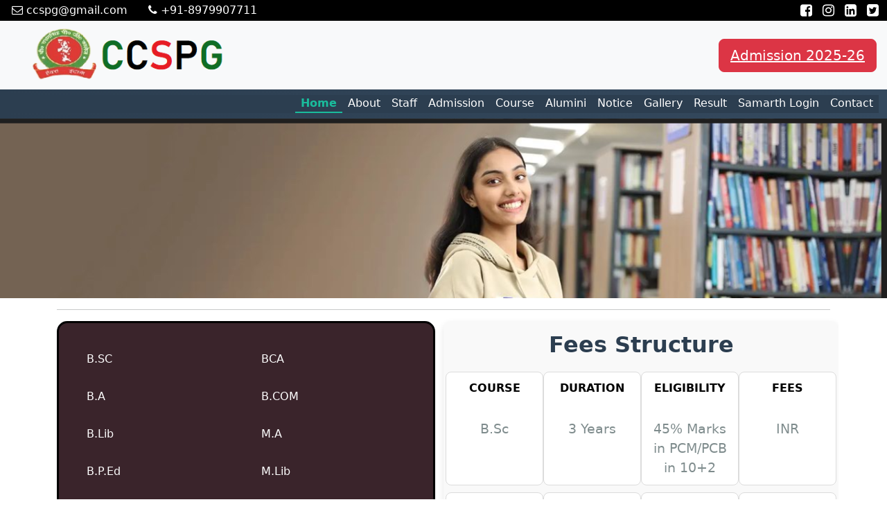

--- FILE ---
content_type: text/html; charset=UTF-8
request_url: http://ccspg.org/course.php
body_size: 42007
content:
<!DOCTYPE html>
<html lang="en">

<head>
  <meta charset="UTF-8">
  <meta name="viewport" content="width=device-width, initial-scale=1.0">
  <title>CCSPG</title>
  <link rel="stylesheet" href="styless.css">
  <link rel="shortcut icon" href="./indexImages/mainlogo.png" type="image/x-icon">
  <link href="https://cdn.jsdelivr.net/npm/bootstrap@5.3.0-alpha1/dist/css/bootstrap.min.css" rel="stylesheet">
  <link href="https://cdnjs.cloudflare.com/ajax/libs/font-awesome/5.15.4/css/all.min.css" rel="stylesheet">
  <link rel="stylesheet" href="https://cdnjs.cloudflare.com/ajax/libs/font-awesome/4.7.0/css/font-awesome.min.css">
  <style>
    ul,
    li,
    ol {
      margin: 0px;
      padding: 0px;
      list-style: none;
    }

    .navbarBg {
      background: linear-gradient(to right, #2c3e50, #34495e);
      /* Formal gradient */
      box-shadow: 0 4px 6px rgba(0, 0, 0, 0.1);
      /* Subtle shadow */
    }

    /* Navbar Links */
    .navbar-nav .nav-link {
      color: #ffffff;
      font-weight: 500;
      font-size: 1rem;
      transition: color 0.3s ease-in-out, transform 0.3s ease-in-out;
    }

    .navbar-nav .nav-link:hover {
      color: #1abc9c;
      /* Highlight color */
      transform: scale(1.1);
    }

    /* Active Link */
    .navbar-nav .nav-link.active {
      color: #1abc9c;
      font-weight: 600;
      border-bottom: 2px solid #1abc9c;
      /* Underline */
    }

    /* Navbar Toggler Icon */
    .navbar-toggler {
      border: none;
    }

    .navbar-toggler-icon {
      background-image: url('data:image/svg+xml;utf8,<svg xmlns="http://www.w3.org/2000/svg" width="30" height="30" viewBox="0 0 30 30"><path stroke="white" stroke-width="2" d="M4 7h22M4 15h22M4 23h22"/></svg>');
    }

    /* Mobile Menu Background */
    .navbar-collapse {
      background-color: #2c3e50;
      /* Same as navbar for consistency */
    }
  </style>
</head>

<body>
  <div class="top-bar">
    <div class="container-fluid">
      <div class="row">
        <div class="col-md-6 col-sm-6">
          <div class="left-top">
            <div class="email-box">
              <a href="mailto:astitvamed@gmail.com"><i class="fa fa-envelope-o" aria-hidden="true"></i>ccspg@gmail.com</a>
            </div>
            <div class="phone-box">
              <a href="tel:+91-8299366156"><i class="fa fa-phone" aria-hidden="true"></i>+91-8979907711</a>
            </div>
          </div>
        </div>

        <div class="col-md-6 col-sm-6">
          <div class="right-top">
            <div class="social-box">
              <ul>
                <li><a href="#"><i class="fa fa-facebook-square" aria-hidden="true"></i></a></li>
                <li><a href="#"><i class="fa fa-instagram" aria-hidden="true"></i></a></li>
                <li><a href="#"><i class="fa fa-linkedin-square" aria-hidden="true"></i></a></li>
                <li><a href="#"><i class="fa fa-twitter-square" aria-hidden="true"></i></a></li>
                <ul>
            </div>
          </div>
        </div>
      </div>
    </div>
  </div>

  <section class="d-flex flex-wrap align-items-center sectionArea bg-light shadow-sm">
    <div class="d-flex flex-wrap w-100 align-items-center justify-content-center">
      <div class="logo mb-2 d-flex align-items-center justify-content-center">
        <img src="./indexImages/headlogo.png" alt="logo" style="mix-blend-mode: multiply;" class="img-fluid">
      </div>

      <div class="college-name text-center mb-2 flex-grow-1">
        <!-- <h2>Chaudhary Charan Singh PG College</h2> -->
      </div>

      <!-- Button hidden on small and medium screens, visible on large screens -->
      <button type="button" class="btn btn-danger btn-lg d-none d-lg-block align-self-center"><a style="color: white; text-decoration: auto;" href="#">Admission 2025-26</a></button>
    </div>
  </section>

  <nav class="navbar navbar-expand-lg navbar-light navbarBg">
    <div class="container-fluid">
      <!-- Toggler button for smaller screens -->
      <button class="navbar-toggler ms-auto" type="button" data-bs-toggle="collapse" data-bs-target="#navbarNavDropdown"
        aria-controls="navbarNavDropdown" aria-expanded="false" aria-label="Toggle navigation">
        <span class="navbar-toggler-icon"></span>
      </button>
      <!-- Collapsible content -->
      <div class="collapse navbar-collapse" id="navbarNavDropdown">
        <ul class="navbar-nav ms-auto mb-2 mb-lg-0">
          <li class="nav-item">
            <a class="nav-link active" aria-current="page" href="index.php">Home</a>
          </li>
          <li class="nav-item">
            <a class="nav-link" href="About.php">About</a>
          </li>
          <li class="nav-item">
            <a class="nav-link" href="staffmain.php">Staff</a>
          </li>
          <li class="nav-item">
            <a class="nav-link" href="Admission-form.php">Admission</a>
          </li>
          <li class="nav-item">
            <a class="nav-link" href="course.php">Course</a>
          </li>
          <li class="nav-item">
            <a class="nav-link" href="Alumini.php">Alumini</a>
          </li>
          <li class="nav-item">
            <a class="nav-link" href="notice.php">Notice</a>
          </li>
          <li class="nav-item">
            <a class="nav-link" href="gallery.php">Gallery</a>
          </li>
          <li class="nav-item">
            <a class="nav-link" target="_blank" href="https://admission.csjmu.ac.in/DisplayResult/Index">Result</a>
          </li>
          <li class="nav-item">
            <a class="nav-link" target="_blank" href="https://csjmu.samarth.edu.in/index.php/site/login">Samarth Login</a>
          </li>
          <li class="nav-item">
            <a class="nav-link" href="contact.php">Contact</a>
          </li>
        </ul>
      </div>
    </div>
  </nav>
<head>
    <style>
        .header {
            min-height: 36vh;
            width: 100%;
            background-image: url(images/Images/image45.jpg);
            background-position: center;
            background-size: cover;
            position: relative;
        }

        .custom-border {
            border: 1px solid #fff;
            background-color: navy;
            text-align: center;
            color: #fff;
        }

        .helo {
            margin-top: 10px;
        }

        .navbar-links {
            border: 2px solid black;
            background-color: rgb(37, 13, 21);
            max-height: 500px;
            overflow-y: auto;
            display: flex;
            justify-content: space-between;
        }

        .navlinka {
            color: white;
            cursor: pointer;
            margin: 5px 0;
        }

        .navbar-links {
            margin-left: 40px;
        }

        .course-container {
            background-color: rgba(37, 13, 21, 0.9);
            border: 3px solid black;
            border-radius: 15px;
            max-width: 600px;
            padding: 30px;
            color: white;
        }

        .course-list {
            list-style-type: none;
            padding: 0;
        }

        .course-item {
            margin-bottom: 10px;
            transition: all 0.3s ease;
            cursor: pointer;
            padding: 10px;
            border-radius: 8px;
        }

        .course-item:hover {
            background-color: rgba(255, 255, 255, 0.1);
            transform: scale(1.05);
        }

        .course-item:active {
            transform: scale(0.95);
        }

        @keyframes fadeIn {
            from {
                opacity: 0;
                transform: translateY(20px);
            }

            to {
                opacity: 1;
                transform: translateY(0);
            }
        }

        .fade-in {
            animation: fadeIn 0.5s ease forwards;
            opacity: 0;
        }


        /* General Styling */
        #paragraph1 {
            background: #f9f9f9;
            padding: 15px;
            border-radius: 10px;
            box-shadow: 0 4px 10px rgba(0, 0, 0, 0.1);
            transition: transform 0.3s ease;
        }

        #paragraph1:hover {
            transform: scale(1.02);
        }

        .fees-heading {
            text-align: center;
            font-size: 2rem;
            color: #2c3e50;
            margin-bottom: 20px;
            font-weight: bold;
        }

        .custom-border {
            background: #ffffff;
            border: 1px solid #dcdcdc;
            padding: 10px;
            margin-bottom: 10px;
            text-align: center;
            border-radius: 8px;
            transition: background-color 0.3s ease, transform 0.3s ease;
        }

        .custom-border p {
            margin: 0;
            font-weight: bold;
            color: black;
        }

        .custom-border span {
            font-size: 1.2rem;
            color: #7f8c8d;
        }

        .custom-border:hover {
            background-color: #ecf0f1;
            transform: translateY(-5px);
        }

        /* Animation for smooth hover effect */
        .good {
            animation: fadeIn 1.2s ease-in-out;
        }

        @keyframes fadeIn {
            0% {
                opacity: 0;
                transform: translateY(15px);
            }

            100% {
                opacity: 1;
                transform: translateY(0);
            }
        }
    </style>
</head>
<section class="header">
</section>
<section>
    <div class="container">
        <div class="row">
            <div class="col-md-2 text-center">
            </div>
        </div>
        <hr>
        <div class="row">
            <div class="col-12 col-md-8 col-lg-6">
                <div class="course-container">
                    <div class="row">
                        <div class="col-6">
                            <ul class="course-list">
                                <li class="course-item fade-in">
                                    <a href="#" class="text-white text-decoration-none navlinka" data-links="paragraph1">B.SC</a>
                                </li>
                                <li class="course-item fade-in" style="animation-delay: 0.1s;">
                                    <a href="#" class="text-white text-decoration-none navlinka" data-links="paragraph2">B.A</a>
                                </li>
                                <li class="course-item fade-in" style="animation-delay: 0.2s;">
                                    <a href="#" class="text-white text-decoration-none navlinka" data-links="paragraph3">B.Lib</a>
                                </li>
                                <li class="course-item fade-in" style="animation-delay: 0.3s;">
                                    <a href="#" class="text-white text-decoration-none navlinka" data-links="paragraph4">B.P.Ed</a>
                                </li>
                                <li class="course-item fade-in" style="animation-delay: 0.4s;">
                                    <a href="#" class="text-white text-decoration-none navlinka" data-links="paragraph5">B.Ed</a>
                                </li>
                                <li class="course-item fade-in" style="animation-delay: 0.5s;">
                                    <a href="#" class="text-white text-decoration-none navlinka" data-links="paragraph6">M.Ed</a>
                                </li>
                                <li class="course-item fade-in" style="animation-delay: 0.6s;">
                                    <a href="#" class="text-white text-decoration-none navlinka" data-links="paragraph7">BBA</a>
                                </li>
                            </ul>
                        </div>
                        <div class="col-6">
                            <ul class="course-list">
                                <li class="course-item fade-in" style="animation-delay: 0.1s;">
                                    <a href="#" class="text-white text-decoration-none navlinka" data-links="paragraph8">BCA</a>
                                </li>
                                <li class="course-item fade-in" style="animation-delay: 0.2s;">
                                    <a href="#" class="text-white text-decoration-none navlinka" data-links="paragraph9">B.COM</a>
                                </li>
                                <li class="course-item fade-in" style="animation-delay: 0.3s;">
                                    <a href="#" class="text-white text-decoration-none navlinka" data-links="paragraph10">M.A</a>
                                </li>
                                <li class="course-item fade-in" style="animation-delay: 0.4s;">
                                    <a href="#" class="text-white text-decoration-none navlinka" data-links="paragraph11">M.Lib</a>
                                </li>
                                <li class="course-item fade-in" style="animation-delay: 0.5s;">
                                    <a href="#" class="text-white text-decoration-none navlinka" data-links="paragraph12">M.COM</a>
                                </li>
                                <li class="course-item fade-in" style="animation-delay: 0.6s;">
                                    <a href="#" class="text-white text-decoration-none navlinka" data-links="paragraph13">M.Sc</a>
                                </li>
                            </ul>
                        </div>
                    </div>
                </div>
            </div>
            <div id="paragraph1" class="col-12 col-md-8 col-lg-6 container paragraph">
                <h1 class="fees-heading">Fees Structure</h1>
                <div class="row">
                    <div class="col-md-3 custom-border good">
                        <p>COURSE</p>
                        <hr>
                        <span>B.Sc</span>
                    </div>
                    <div class="col-md-3 custom-border">
                        <p>DURATION</p>
                        <hr>
                        <span>3 Years</span>
                    </div>
                    <div class="col-md-3 custom-border">
                        <p>ELIGIBILITY</p>
                        <hr>
                        <span>45% Marks in PCM/PCB in 10+2</span>
                    </div>
                    <div class="col-md-3 custom-border">
                        <p>FEES</p>
                        <hr>
                        <span>INR </span>
                    </div>
                    <div class="col-md-3 custom-border good">
                        <br><span>B.Sc (Agriculture)</span>
                    </div>
                    <div class="col-md-3 custom-border">
                        <br><span>3 Years</span>
                    </div>
                    <div class="col-md-3 custom-border">
                        <br><span>45% Marks in PCM/PCB in 10+2</span>
                    </div>
                    <div class="col-md-3 custom-border">

                        <br><span> INR </span>
                    </div>
                    <div class="col-md-3 custom-border good">
                        <br><span>B.SC (Microbiology)</span>
                    </div>
                    <div class="col-md-3 custom-border">
                        <br><span>3 Years</span>
                    </div>
                    <div class="col-md-3 custom-border">
                        <br><span>45% Marks in PCM/PCB in 10+2</span>
                    </div>
                    <div class="col-md-3 custom-border">

                        <br><span> INR (Group sahit)</span>
                    </div>
                    <div class="col-md-3 custom-border good">
                        <br><span>B.SC (Biotechnology)</span>
                    </div>
                    <div class="col-md-3 custom-border">
                        <br><span>3 Years</span>
                    </div>
                    <div class="col-md-3 custom-border">
                        <br><span>45% Marks in PCM/PCB in 10+2</span>
                    </div>
                    <div class="col-md-3 custom-border">
                        <br><span> INR (Group sahit)</span>
                    </div>
                </div>
            </div>

            <!-- <div id="paragraph1" class="col-12 col-md-8 col-lg-6 paragraph">
                <h1 style="-webkit-text-fill-color: black;">Fees Structure</h1>
                <p style="color: white; text-align: justify;">
                <div class="container">
                    <div class="row">
                        <div class="col-md-3 custom-border good">COURSE
                            <hr><span>B.Sc</span>
                        </div>
                        <div class="col-md-3 custom-border">DURATION
                            <hr><span>3 Years</span>
                        </div>
                        <div class="col-md-3 custom-border">ELIGIBILITY
                            <hr><span>45% Marks in PCM/PCB in 10+2</span>
                        </div>
                        <div class="col-md-3 custom-border">FEES
                            <hr><span> INR </span>
                        </div>
                        <div class="col-md-3 custom-border good">
                            <br><span>B.Sc (Agriculture)</span>
                        </div>
                        <div class="col-md-3 custom-border">
                            <br><span>3 Years</span>
                        </div>
                        <div class="col-md-3 custom-border">
                            <br><span>45% Marks in PCM/PCB in 10+2</span>
                        </div>
                        <div class="col-md-3 custom-border">

                            <br><span> INR </span>
                        </div>
                        <div class="col-md-3 custom-border good">
                            <br><span>B.SC (Microbiology)</span>
                        </div>
                        <div class="col-md-3 custom-border">
                            <br><span>3 Years</span>
                        </div>
                        <div class="col-md-3 custom-border">
                            <br><span>45% Marks in PCM/PCB in 10+2</span>
                        </div>
                        <div class="col-md-3 custom-border">

                            <br><span> INR </span>
                        </div>
                        <div class="col-md-3 custom-border good">
                            <br><span>B.SC (Biotechnology)</span>
                        </div>
                        <div class="col-md-3 custom-border">
                            <br><span>3 Years</span>
                        </div>
                        <div class="col-md-3 custom-border">
                            <br><span>45% Marks in PCM/PCB in 10+2</span>
                        </div>
                        <div class="col-md-3 custom-border">
                            <br><span> INR </span>
                        </div>
                    </div>
                </div>
            </div> -->
            <div style="display: none;" id="paragraph2" class="col-12 col-md-8 col-lg-6 paragraph">
                <h1 style="-webkit-text-fill-color: black;"> Fees Structure</h1>
                <p style="color: black; text-align: justify;">
                <div class="container">
                    <div class="row">
                        <div class="col-md-3 custom-border good">COURSE
                            <hr><span>B.A</span>
                        </div>
                        <div class="col-md-3 custom-border">DURATION
                            <hr><span>3 Years</span>
                        </div>
                        <div class="col-md-3 custom-border">ELIGIBILITY
                            <hr><span>45% Marks in PCM/PCB in 10+2</span>
                        </div>
                        <div class="col-md-3 custom-border">FEES
                            <hr><span>B.A 1st Year</span>
                            <br><span></span>
                            <br><span></span>
                            <hr>
                            <span>B.A 2nd Year</span>
                            <br><span></span>
                            <br><span></span>
                            <hr>
                            <span>B.A 3rd Year</span>
                            <br><span></span>
                            <br><span></span>
                        </div>
                    </div>
                </div>
            </div>
            <div style="display: none;" id="paragraph3" class="col-12 col-md-8 col-lg-6 paragraph">
                <h1 style="-webkit-text-fill-color: black;"> Fees Structure</h1>
                <p style="color: black; text-align: justify;">
                <div class="container">
                    <div class="row">
                        <div class="col-md-3 custom-border good">COURSE
                            <hr>
                            <span>B.Lib</span>
                        </div>
                        <div class="col-md-3 custom-border">DURATION
                            <hr>
                            <span>1 Years</span>
                        </div>
                        <div class="col-md-3 custom-border">ELIGIBILITY
                            <hr>
                            <span>45% Marks in PCM/PCB in 10+2</span>
                        </div>
                        <div class="col-md-3 custom-border">FEES
                            <hr>
                            <span> INR </span>
                        </div>
                    </div>
                </div>
            </div>
            <div style="display: none;" id="paragraph4" class="col-12 col-md-8 col-lg-6 paragraph">
                <h1 style="-webkit-text-fill-color: black;"> Fees Structure</h1>
                <p style="color: black; text-align: justify;">
                <div class="container">
                    <div class="row">
                        <div class="col-md-3 custom-border good">COURSE
                            <hr><span>B.P.Ed</span>
                        </div>
                        <div class="col-md-3 custom-border">DURATION
                            <hr><span>2 Years</span>
                        </div>
                        <div class="col-md-3 custom-border">ELIGIBILITY
                            <hr><span>Graduation : 50 %</span>
                        </div>
                        <div class="col-md-3 custom-border">FEES

                            <hr><span>According to University</span>
                        </div>
                    </div>
                </div>

            </div>
            <div style="display: none;" id="paragraph5" class="col-12 col-md-8 col-lg-6 paragraph">
                <h1 style="-webkit-text-fill-color: black;"> Fees Structure</h1>
                <p style="color: black; text-align: justify;">
                <div class="container">
                    <div class="row">
                        <div class="col-md-3 custom-border good">COURSE
                            <hr><span>B.Ed</span>
                        </div>
                        <div class="col-md-3 custom-border">DURATION
                            <hr><span>2 Years</span>
                        </div>
                        <div class="col-md-3 custom-border">ELIGIBILITY
                            <hr><span>Graduation : 50 %</span>
                        </div>
                        <div class="col-md-3 custom-border">FEES
                            <hr><span>According to University</span>
                        </div>
                    </div>
                </div>

            </div>
            <div style="display: none;" id="paragraph6" class="col-12 col-md-8 col-lg-6 paragraph">
                <h1 style="-webkit-text-fill-color: black;"> Fees Structure</h1>
                <p style="color: black; text-align: justify;">
                <div class="container">
                    <div class="row">
                        <div class="col-md-3 custom-border good">COURSE
                            <hr><span>M.Ed</span>
                        </div>
                        <div class="col-md-3 custom-border">DURATION
                            <hr><span>1 Years</span>
                        </div>
                        <div class="col-md-3 custom-border">ELIGIBILITY
                            <hr><span>Graduation : 50 %</span>
                        </div>
                        <div class="col-md-3 custom-border">FEES
                            <!-- <br><span>B.Lib </span> -->
                            <hr><span>According to University</span>
                        </div>
                    </div>
                </div>
            </div>
            <div style="display: none;" id="paragraph7" class="col-12 col-md-8 col-lg-6 paragraph">
                <h1 style="-webkit-text-fill-color: black;"> Fees Structure</h1>
                <p style="color: black; text-align: justify;">
                <div class="container">
                    <div class="row">
                        <div class="col-md-3 custom-border good">COURSE
                            <hr><span>BBA</span>
                        </div>
                        <div class="col-md-3 custom-border">DURATION
                            <hr><span>3 Years</span>
                        </div>
                        <div class="col-md-3 custom-border">ELIGIBILITY
                            <hr><span>45% Marks in PCM/PCB in 10+2</span>
                        </div>
                        <div class="col-md-3 custom-border">FEES
                            <!-- <br><span>B.Lib </span> -->
                            <hr><span> INR 14500 (per Sem )</span>
                        </div>
                    </div>
                </div>

            </div>
            <div style="display: none;" id="paragraph8" class="col-12 col-md-8 col-lg-6 paragraph">
                <h1 style="-webkit-text-fill-color: black;"> Fees Structure</h1>
                <p style="color: black; text-align: justify;">
                <div class="container">
                    <div class="row">
                        <div class="col-md-3 custom-border good">COURSE
                            <hr><span>BCA</span>
                        </div>
                        <div class="col-md-3 custom-border">DURATION
                            <hr><span>3 Years </span>
                        </div>
                        <div class="col-md-3 custom-border">ELIGIBILITY
                            <hr><span>45% Marks in PCM/PCB in 10+2</span>
                        </div>
                        <div class="col-md-3 custom-border">FEES
                            <!-- <br><span>B.Lib </span> -->
                            <hr><span> INR 14500 (Per Sem)</span>
                        </div>
                    </div>
                </div>

            </div>
            <div style="display: none;" id="paragraph9" class="col-12 col-md-8 col-lg-6 paragraph">
                <h1 style="-webkit-text-fill-color: black;"> Fees Structure</h1>
                <p style="color: black; text-align: justify;">
                <div class="container">
                    <div class="row">
                        <div class="col-md-3 custom-border good">COURSE
                            <hr><span>B.COM</span>
                        </div>
                        <div class="col-md-3 custom-border">DURATION
                            <hr><span>3 Years</span>
                        </div>
                        <div class="col-md-3 custom-border">ELIGIBILITY
                            <hr><span>45% Marks in PCM/PCB in 10+2</span>
                        </div>
                        <div class="col-md-3 custom-border">FEES
                            <!-- <br><span>B.Lib </span> -->
                            <hr><span> INR </span>
                        </div>
                    </div>
                </div>
            </div>
            <div style="display: none;" id="paragraph10" class="col-12 col-md-8 col-lg-6 paragraph">
                <h1 style="-webkit-text-fill-color: black;"> Fees Structure</h1>
                <p style="color: black; text-align: justify;">
                <div class="container">
                    <div class="row">
                        <div class="col-md-3 custom-border good">COURSE
                            <hr><span>M.A</span>
                        </div>
                        <div class="col-md-3 custom-border">DURATION
                            <hr><span>2 Years</span>
                        </div>
                        <div class="col-md-3 custom-border">ELIGIBILITY
                            <hr><span>Graduation : 50 %</span>
                        </div>
                        <div class="col-md-3 custom-border">FEES
                            <!-- <br><span>B.Lib </span> -->
                            <hr><span> INR </span>
                        </div>
                    </div>
                </div>
            </div>
            <div style="display: none;" id="paragraph11" class="col-12 col-md-8 col-lg-6 paragraph">
                <h1 style="-webkit-text-fill-color: black;"> Fees Structure</h1>
                <p style="color: black; text-align: justify;">
                <div class="container">
                    <div class="row">
                        <div class="col-md-3 custom-border good">COURSE
                            <hr><span>M.Lib</span>
                        </div>
                        <div class="col-md-3 custom-border">DURATION
                            <hr><span>2 Years</span>
                        </div>
                        <div class="col-md-3 custom-border">ELIGIBILITY
                            <hr><span>Graduation : 50 %</span>
                        </div>
                        <div class="col-md-3 custom-border">FEES
                            <!-- <br><span>B.Lib </span> -->
                            <hr><span> INR </span>
                        </div>
                    </div>
                </div>
            </div>
            <div style="display: none;" id="paragraph12" class="col-12 col-md-8 col-lg-6 paragraph">
                <h1 style="-webkit-text-fill-color: black;"> Fees Structure</h1>
                <p style="color: black; text-align: justify;">
                <div class="container">
                    <div class="row">
                        <div class="col-md-3 custom-border good">COURSE
                            <hr><span>M.COM</span>
                        </div>
                        <div class="col-md-3 custom-border">DURATION
                            <hr><span>2 Years</span>
                        </div>
                        <div class="col-md-3 custom-border">ELIGIBILITY
                            <hr><span>Graduation : 50 %</span>
                        </div>
                        <div class="col-md-3 custom-border">FEES
                            <!-- <br><span>B.Lib </span> -->
                            <hr><span> INR </span>
                        </div>
                    </div>
                </div>
            </div>
            <div style="display: none;" id="paragraph13" class="col-12 col-md-8 col-lg-6 paragraph">
                <h1 style="-webkit-text-fill-color: black;"> Fees Structure</h1>
                <p style="color: black; text-align: justify;">
                <div class="container">
                    <div class="row">
                        <div class="col-md-3 custom-border good">COURSE
                            <hr><span>M.Sc</span>
                        </div>
                        <div class="col-md-3 custom-border">DURATION
                            <hr><span>2 Years</span>
                        </div>
                        <div class="col-md-3 custom-border">ELIGIBILITY
                            <hr><span>10+2 : 
                                Graduation :  
                                Exams : CBSE 12th UP 12th</span>
                        </div>
                        <div class="col-md-3 custom-border">FEES
                            <!-- <br><span>B.Lib </span> -->
                            <hr><span> INR </span>
                        </div>
                        <div class="col-md-3 custom-border good">
                            <br><span>M.SC (Agriculture)</span>
                        </div>
                        <div class="col-md-3 custom-border">
                            <br><span>2 Years</span>
                        </div>
                        <div class="col-md-3 custom-border">
                            <br><span>10+2 : 
                                Graduation : 
                                Exams : CBSE 12th UP 12th</span>
                        </div>
                        <div class="col-md-3 custom-border">

                            <br><span> INR </span>
                        </div>
                    </div>
                </div>

            </div>
        </div>
    </div>
</section>

<!-- --- Call To Action -- -->

<script src="https://code.jquery.com/jquery-3.5.1.slim.min.js"></script>
<script src="https://cdn.jsdelivr.net/npm/popper.js@1.16.1/dist/umd/popper.min.js"></script>
<script src="https://stackpath.bootstrapcdn.com/bootstrap/4.5.2/js/bootstrap.min.js"></script>

</section>
<style>
  /* Custom Footer Styles */
  .footer-custom {
    background: linear-gradient(281deg, #172737, #215171);
    color: #ffffff;
    transition: all 0.3s ease;
  }

  .footer-custom .hover-underline {
    position: relative;
    display: inline-block;
    text-decoration: none;
    color: #ffffff;
    transition: color 0.3s ease;
  }

  .footer-custom .hover-underline::after {
    content: '';
    position: absolute;
    width: 0;
    height: 2px;
    bottom: -3px;
    left: 0;
    background-color: #ffffff;
    transition: width 0.3s ease;
  }

  .footer-custom .hover-underline:hover {
    color: #f1c40f;
  }

  .footer-custom .hover-underline:hover::after {
    width: 100%;
  }

  .social-icons .btn-floating {
    transition: transform 0.3s ease, background-color 0.3s ease;
  }

  .social-icons .btn-floating {
    transition: transform 0.3s ease, background-color 0.3s ease;
    border: none;
    background: transparent;
    color: white;
    padding: 0 0px;
  }

  .opening-hours tr:hover {
    background-color: rgba(255, 255, 255, 0.1);
    transition: background-color 0.3s ease;
  }

  .copyright-section {
    background-color: rgba(0, 0, 0, 0.3);
    animation: fade-in 1s ease;
  }

  @keyframes fade-in {
    from {
      opacity: 0;
    }

    to {
      opacity: 1;
    }
  }

  @media (max-width: 991px) {
    .footer-custom .col-md-6 {
      margin-bottom: 30px;
    }
  }

  /* Visitor Counter Styles */
  .visitor-counter {
    display: flex;
    justify-content: center;
    align-items: center;
    padding: 4px 0;
    background: rgba(255, 255, 255, 0.1);
    border-radius: 8px;
    margin: 15px auto;
    max-width: 300px;
    transition: all 0.3s ease;
  }

  .visitor-counter:hover {
    background: rgba(255, 255, 255, 0.2);
    transform: scale(1.02);
  }

  .visitor-icon {
    margin-right: 15px;
    padding: 7px;
    border-radius: 50%;
    display: flex;
    align-items: center;
    justify-content: center;
  }

  .visitor-icon i {
    color: ivory;
    font-size: 24px;
  }

  .visitor-count {
    color: #ffffff;
    font-weight: bold;
    font-size: 18px;
    letter-spacing: 1px;
  }
</style>
<footer class="footer-custom text-lg-start">
  <!-- Grid container with padding -->
  <div class="container px-3 px-lg-2 py-4">
    <!--Grid row-->
    <div class="row mt-4">
      <!--Grid column: About-->
      <div class="col-lg-3 col-md-12 mb-4 text-start">
        <h5 class="text-uppercase mb-4 fw-bold">CCSPG Collage</h5>
        <p class="mb-3">
          A premier institution dedicated to academic excellence, innovation,
          and holistic student development. It was established as Chaudhary Charan Singh Degree Collage by Mulayam Singh Yadav in 1983.
        </p>
        <div class="social-icons mt-4">
          <a href="#" class="btn btn-floating" role="button">
            <i class="fab fa-facebook-f fa-lg"></i>
          </a>
          <a href="#" class="btn btn-floating" role="button">
            <i class="fab fa-instagram fa-lg"></i>
          </a>
          <a href="#" class="btn btn-floating" role="button">
            <i class="fab fa-twitter fa-lg"></i>
          </a>
          <a href="#" class="btn btn-floating" role="button">
            <i class="fab fa-linkedin-in fa-lg"></i>
          </a>
        </div>
      </div>

      <!--Grid column: Quick Links-->
      <div class="col-lg-3 col-md-6 mb-4 text-start">
        <h5 class="text-uppercase mb-4 fw-bold">Quick Links</h5>
        <div class="d-flex flex-column">
          <a href="index.php" target="_blank" class="hover-underline text-white text-decoration-none mb-2">
            <i class="fas fa-home me-2"></i>Home
          </a>
          <a href="About.php" target="_blank" class="hover-underline text-white text-decoration-none mb-2">
            <i class="fas fa-info-circle me-2"></i>About
          </a>
          <a href="course.php" target="_blank" class="hover-underline text-white text-decoration-none mb-2">
            <i class="fas fa-graduation-cap me-2"></i>Courses
          </a>
          <a href="contact.php" target="_blank" class="hover-underline text-white text-decoration-none mb-2">
            <i class="fas fa-envelope me-2"></i>Contact Us
          </a>
          <a href="https://admission.csjmu.ac.in/DisplayResult/Index" target="_blank" class="hover-underline text-white text-decoration-none mb-2">
            <i class="fas fa-bullhorn me-2"></i>Result
          </a>
          <a href="login.php" target="_blank" class="hover-underline text-white text-decoration-none">
            <i class="fas fa-sign-in-alt me-2"></i>Login
          </a>
        </div>
      </div>

      <!--Grid column: Contact Info-->
      <div class="col-lg-3 col-md-6 mb-4 text-start">
        <h5 class="text-uppercase mb-4 fw-bold">Contact Info</h5>
        <p>
          <i class="fas fa-map-marker-alt me-2"></i>
          Chaudhary Charan Singh Post Graduate Collage Heonra, Saifai, Etawah
        </p>
        <p>
          <i class="fas fa-phone me-2"></i>
          +91 8979907711
        </p>
        <p>
          <i class="fas fa-envelope me-2"></i>
          info@ccspg.org
        </p>
      </div>

      <!--Grid column: Opening Hours-->
      <div class="col-lg-3 col-md-6 mb-4 text-start">
        <h5 class="text-uppercase mb-4 fw-bold">Opening Hours</h5>
        <table class="table text-light opening-hours">
          <tbody>
            <tr>
              <td>Mon - Sat:</td>
              <td>10 AM - 5 PM</td>
            </tr>
            <tr>
              <td>Sunday:</td>
              <td>Off</td>
            </tr>
          </tbody>
        </table>
      </div>
    </div>
  </div>

  <div class="visitor-counter">
    <div class="visitor-icon">
      <i class="fas fa-users"></i>
    </div>
    <div class="visitor-count" id="visitor-count">Loading...</div>
  </div>

  <div class="copyright-section text-center p-3 text-white">
    © 2026 Copyright All Rights Reserved
    <a href="https://ccspg.org/" class="text-white fw-bold ms-1 hover-underline">CCSPG Collage</a>
  </div>
</footer>

<script>
  if (!localStorage.getItem('visited')) {
    fetch('counter.php')
      .then(response => response.text())
      .then(count => {
        document.getElementById('visitor-count').textContent = "Total Visitors: " + count;
      });
    localStorage.setItem('visited', 'true');
  } else {
    fetch('counter.php')
      .then(response => response.text())
      .then(count => {
        document.getElementById('visitor-count').textContent = "Total Visitors: " + count;
      });
  }
</script>
<script src="https://cdn.jsdelivr.net/npm/bootstrap@5.3.0/dist/js/bootstrap.bundle.min.js"></script><!-- -----java script for-toggle-------- -->
<script>
    $(document).ready(function() {
        $('.navlinka').on('click', function() {
            $('.paragraph').css('display', 'none');
            let datatarget = $(this).attr('data-links');
            $('#' + datatarget).css('display', 'block');
        });
    });
    var navLinks = document.getElementById("navLinks");

    function showMenu() {
        navLinks.style.right = "0";
    }

    function hideMenu() {
        navLinks.style.right = "-200px";
    }
</script>
</section>


</body>

</html>

--- FILE ---
content_type: text/html; charset=UTF-8
request_url: http://ccspg.org/counter.php
body_size: 16
content:
338553

--- FILE ---
content_type: text/css
request_url: http://ccspg.org/styless.css
body_size: 11511
content:
* {
  padding: 0;
  margin: 0;
  box-sizing: border-box;
}

.top-bar {
  background: black;
}
.top-bar a {
  text-decoration: none;
}
.left-top {
  padding: 3px 0px;
}
.email-box {
  display: inline-block;
  margin-right: 20px;
}
.email-box a {
  color: #ffffff;
  font-size: 16px;
}
.email-box a:hover {
  color: crimson;
}
.email-box a i {
  padding: 0px 5px;
}
.phone-box {
  display: inline-block;
}

.phone-box a {
  color: #ffffff;
  font-size: 16px;
}
.phone-box a:hover {
  color: crimson;
}
.phone-box a i {
  padding: 0px 5px;
}

.social-box {
  float: right;
}

.social-box ul li {
  display: inline-block;
  padding-left: 10px;
}

.social-box ul li a {
  color: #ffffff;
  font-size: 20px;
  text-decoration: none;
}
.social-box ul li a:hover {
  color: crimson;
}
/* Responsive adjustments */
@media (max-width: 768px) {
  .top-bar .row {
    text-align: center; /* Center content on smaller screens */
  }

  .top-bar .col-md-6 {
    margin-bottom: 10px; /* Space between sections on small screens */
    text-align: center; /* Center the contact and social links */
    display: flex;
    flex-direction: column; /* Stack content vertically on small screens */
    align-items: center;
  }

  .top-bar ul {
    justify-content: center; /* Center the social icons */
  }
}

@media (max-width: 576px) {
  .top-bar .col-md-6 {
    margin-bottom: 1px; /* Less margin for very small screens */
  }

  .top-bar i {
    font-size: 1.25rem; /* Slightly reduce icon size on smaller screens */
  }

  .top-bar a {
    font-size: 0.9rem; /* Reduce text size slightly for smaller screens */
    white-space: normal; /* Allow text to wrap to the next line */
  }
}

.sectionArea {
  padding: 3px 10px; /* Significantly reduce padding to decrease height */
  min-height: auto; /* Allow section height to adjust based on content */
}

.logo img {
  width: 100px; /* Decrease logo size */
  height: 100px;
  margin-left: 5px; /* Minimize left margin */
  object-fit: contain; /* Maintain aspect ratio */
}

.btn {
  margin-right: 5px; /* Reduce margin to shrink section width */
}

button {
  font-size: 0.9rem; /* Reduce button text size */
  padding: 5px 10px; /* Further decrease button padding */
}

/* Adjustments for small screens */
@media (max-width: 768px) {
  .sectionArea {
    padding: 2px 5px; /* Further reduce padding for mobile */
  }

  .logo {
    margin-right: 5px;
    justify-content: center;
    width: 100%;
  }

  .college-name {
    text-align: left;
    font-size: 1rem; /* Reduce font size for college name */
  }

  .logo img {
    width: 100%; /* Smaller logo for mobile */
    height: 77px;
    margin-bottom: -17px;
  }

  .btn {
    display: none; /* Hide button on mobile */
  }
}

/* Adjustments for large screens */
@media (min-width: 992px) {
  .logo img {
    width: 100%; /* Increase logo size for large screens */
    height: 77px;
    margin-top: 8px;
  }

  .college-name {
    font-size: 1.2rem; /* Keep text size readable on larger screens */
  }

  button {
    font-size: 1rem; /* Ensure button text is readable on large screens */
    padding: 8px 15px; /* Keep button appropriately sized for larger screens */
  }
}

/* Example Custom CSS for Navbar Background */
.navbarBg {
  background-color: orange;
}

/* Center and space navbar items */
.navbar-nav {
  flex-wrap: wrap;
}

.navbar-nav .nav-item {
  padding: 0px;
}

.navbar-nav .nav-link {
  display: block;
  padding: 0px 15px;
}

/* Handle dropdown menu styling */
.navbar-nav .dropdown-menu {
  background-color: white;
}

/* Hide the scrollbar */
body {
  overflow-x: hidden;
}

/* For small screens (up to 576px) */
@media (max-width: 576px) {
  .navbar-nav {
    text-align: left;
  }

  .navbar-nav .nav-item {
    width: 100%; /* Stack items */
    padding: 10px 0;
  }
}

/* For medium screens (up to 992px) */
@media (min-width: 576px) and (max-width: 992px) {
  .navbar-nav {
    text-align: left;
  }

  .navbar-nav .nav-item {
    flex-basis: 50%; /* Two items per row */
    padding: 10px 0;
  }

  .navbar-nav .dropdown-menu {
    position: static; /* Ensure dropdown is fully visible */
    float: none;
  }
}

/* For large screens (above 992px) */
@media (min-width: 992px) {
  .navbar-nav {
    display: flex;
    justify-content: center; /* Center nav items */
  }

  .navbar-nav .nav-item {
    flex-grow: 1; /* Distribute items evenly */
    text-align: center;
  }
}

.college-name {
  padding: 0;
  margin: 0;
  line-height: 1;
  color: inherit;
  font-size: inherit;
  line-height: inherit;
  font-size: 15px;
}

.admBtn {
  margin-left: 2px;
}
.d-block {
  width: 100vw;
  height: 450px;
}

.gov-card-container {
  background-color: #f8f9fa;
  border: 1px solid #ddd;
  border-radius: 10px;
  transition: transform 0.3s ease;
}

.gov-card-container:hover {
  transform: scale(1.05);
}

.gov-card-body {
  padding: 20px;
}

.gov-card-image {
  width: 200px !important;
  height: 200px !important;
}

.section-title-card {
  margin-bottom: 30px;
}

@media (max-width: 768px) {
  .gov-card-container {
    margin-bottom: 20px;
  }
}

.custom-container {
  padding-left: 80px; /* Increase left padding */
  padding-right: 80px; /* Increase right padding */
}

@media (max-width: 768px) {
  .custom-container {
    padding-left: 20px; /* Reduce padding on smaller screens */
    padding-right: 20px;
  }
}

.content-box {
  margin-bottom: 30px;
}

.section-title {
  margin-bottom: 15px;
}

ul {
  padding-left: 20px;
}

p {
  line-height: 1.6;
}

/* 
student service */
.student-services {
  padding: 20px;
  background-color: #f8f9fa; /* Light background color for contrast */
}

.container {
  max-width: 1200px; /* Adjust as needed */
  margin: 0 auto;
}

.student-services h1 {
  margin-bottom: 20px;
  text-align: center;
}

.course-col {
  border: 1px solid #ddd;
  border-radius: 8px;
  padding: 15px;
  background-color: #fff;
  height: 100%; /* Ensure all boxes have the same height */
  overflow: hidden; /* Prevent any overflow */
}

.notice-board .marquee-container {
  max-height: 200px;
  overflow: hidden;
}

.download-content,
.courses-list {
  max-height: 300px;
  overflow-y: auto;
  overflow-x: hidden; /* Prevent horizontal scrollbar */
}

.course-col h5 {
  margin-bottom: 15px;
}

.coff {
  margin-bottom: 10px;
}

.title-link {
  color: #007bff;
  text-decoration: none;
}

.title-link:hover {
  text-decoration: underline;
}
@media (max-width: 768px) {
  .stu-margin {
    margin-bottom: 15px !important; /* Forces the margin to apply */
  }
}

.img-fluid {
  max-width: 100%; /* Ensure images don't exceed their container width */
  height: auto; /* Maintain aspect ratio */
}

.border {
  border: 1px solid #ddd; /* Light border around the paragraph */
}

.shadow-sm {
  box-shadow: 0 0.125rem 0.25rem rgba(0, 0, 0, 0.075); /* Light shadow for elements */
}

.rounded {
  border-radius: 5px; /* Slightly round the corners of elements */
}

.text-justify {
  text-align: justify; /* Justify the paragraph text */
}
.image-container {
  position: relative;
  overflow: hidden;
  transition: transform 0.3s ease;
}

.image-container img {
  width: 100%;
  transition: transform 0.3s ease;
}

.image-container:hover img {
  transform: scale(1.05);
}

.overlay {
  position: absolute;
  top: 0;
  left: 0;
  right: 0;
  bottom: 0;
  background-color: rgba(0, 0, 0, 0.6);
  opacity: 0;
  transition: opacity 0.3s ease;
}

.image-container:hover .overlay {
  opacity: 1;
}

.text-img {
  color: white;
  font-size: 14px;
  position: absolute;
  top: 50%;
  left: 50%;
  transform: translate(-50%, -50%);
  text-align: center;
}

.testimonial-card {
  background-color: #fff;
  border-radius: 10px;
  transition: transform 0.3s;
}

.testimonial-card:hover {
  transform: translateY(-10px);
}

.stars i {
  font-size: 18px;
  margin: 0 2px;
}

.text-warning {
  color: #f39c12;
}

.custom-card {
  border: 1px solid #ddd;
  box-shadow: 0 4px 8px rgba(0, 0, 0, 0.1);
  transition: transform 0.3s ease, box-shadow 0.3s ease;
}

.custom-card:hover {
  transform: translateY(-5px);
  box-shadow: 0 8px 16px rgba(0, 0, 0, 0.15);
}

.custom-card .card-title {
  font-size: 1.5rem;
  margin-bottom: 15px;
}

.custom-card img {
  width: 100%;
  border-radius: 5px;
}

.container {
  overflow: hidden;
  .slider {
    animation: slidein 10s linear infinite;
    white-space: nowrap;
    .logos {
      width: 100%;
      display: inline-block;
      margin: 0px 0;
      .fab {
        width: calc(100% / 5);
        animation: fade-in 0.5s cubic-bezier(0.455, 0.03, 0.515, 0.955) forwards;
      }
    }
  }
}
.logos img {
  width: 90px; /* Decrease the width of logos */
  height: auto; /* Ensure logos maintain their aspect ratio */
}

@keyframes slidein {
  from {
    transform: translate3d(0, 0, 0);
  }
  to {
    transform: translate3d(-100%, 0, 0);
  }
}

@keyframes fade-in {
  0% {
    opacity: 0;
  }
  100% {
    opacity: 1;
  }
}

.contact-us {
  background-color: #f8f9fa;
}

.contact-info {
  display: flex;
  flex-direction: column;
}

.contact-item {
  display: flex;
  align-items: center;
  margin-bottom: 20px;
}

.contact-item i {
  color: #007bff;
  margin-right: 15px;
}

.contact-item h5 {
  margin: 0;
  font-size: 18px;
  color: #333;
}

.contact-item p {
  margin: 0;
  color: #555;
}

#contact-form {
  display: flex;
  flex-direction: column;
}

#contact-form input,
#contact-form textarea {
  margin-bottom: 15px;
  padding: 10px;
  border: 1px solid #ddd;
  border-radius: 5px;
}

#contact-form button {
  padding: 10px;
  border: none;
  border-radius: 5px;
  color: red;
  background-color: #fff;
  cursor: pointer;
  border: 1px solid red;
}

#contact-form button:hover {
  background-color: #f8f9fa;
}

/* Responsive Design */
@media (max-width: 768px) {
  .contact-info {
    margin-bottom: 20px;
  }

  .contact-item {
    flex-direction: column;
    align-items: flex-start;
  }

  .contact-item i {
    margin-bottom: 10px;
  }

  #contact-form input,
  #contact-form textarea {
    font-size: 14px;
  }

  #contact-form button {
    font-size: 14px;
  }
}

/* Highlight color for the title */
.highlight {
  color: #38d39f;
}

/* General footer styling */
footer {
  background-color: #343a40; /* Dark background */
  color: #f8f9fa; /* Light text */
}

footer h5 {
  font-size: 18px;
}

footer p {
  font-size: 14px;
}
@media (max-width: 576px) {
  .footer-column {
    text-align: center;
  }

  .footer-column h5 {
    margin-bottom: 20px;
  }
}

/* Social Media Buttons */
.btn-floating {
  border-radius: 50%;
  width: 50px;
  height: 50px;
  display: flex;
  justify-content: center;
  align-items: center;
}

.btn-floating i {
  font-size: 24px;
}

/* Responsive adjustments */
@media (max-width: 768px) {
  .btn-floating {
    width: 45px;
    height: 45px;
  }

  .btn-floating i {
    font-size: 22px;
  }
}
footer .text-center a {
  text-decoration: none; /* Remove underline */
}
